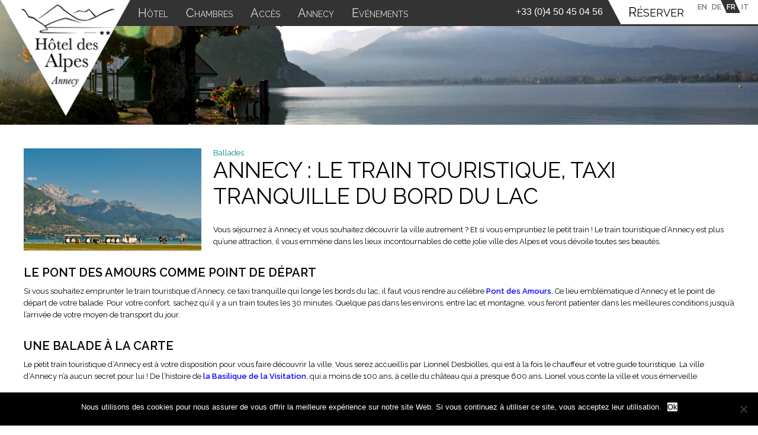

--- FILE ---
content_type: text/html; charset=UTF-8
request_url: https://www.hotelannecy.com/annecy-le-train-touristique-taxi-tranquille-du-bord-du-lac/
body_size: 7740
content:
<!DOCTYPE html>
<!--[if IE 7]>
<html class="ie ie7" lang="fr-FR">
<![endif]-->
<!--[if IE 8]>
<html class="ie ie8" lang="fr-FR">
<![endif]-->
<!--[if !(IE 7) | !(IE 8) ]><!-->
<html lang="fr-FR">
<!--<![endif]-->
<head>
	<title>Annecy : le train touristique, taxi tranquille du bord du lac - Hôtel des Alpes</title>
    <meta charset="utf-8">
	<meta name="viewport" content="width=device-width">
	<meta name="p:domain_verify" content="1beb38e7a519a2d634bacc976e994df6"/>
    <link href='https://fonts.googleapis.com/css?family=Raleway:400,500,600' rel='stylesheet'>
	
	<!--[if lt IE 9]>
	<script src="https://www.hotelannecy.com/wp-content/themes/hoteldesalpes/js/html5.js"></script>
	<![endif]-->
	<meta name='robots' content='index, follow, max-image-preview:large, max-snippet:-1, max-video-preview:-1' />
	<style>img:is([sizes="auto" i], [sizes^="auto," i]) { contain-intrinsic-size: 3000px 1500px }</style>
	
	<!-- This site is optimized with the Yoast SEO plugin v26.2 - https://yoast.com/wordpress/plugins/seo/ -->
	<meta name="description" content="L&#039;Hôtel des Alpes est un hôtel de charme situé en plein cœur de la ville d&#039;Annecy, à proximité de la Gare et à 5 min à pied du Lac d&#039;Annecy." />
	<link rel="canonical" href="https://www.hotelannecy.com/annecy-le-train-touristique-taxi-tranquille-du-bord-du-lac/" />
	<meta property="og:locale" content="fr_FR" />
	<meta property="og:type" content="article" />
	<meta property="og:title" content="Annecy : le train touristique, taxi tranquille du bord du lac - Hôtel des Alpes" />
	<meta property="og:description" content="L&#039;Hôtel des Alpes est un hôtel de charme situé en plein cœur de la ville d&#039;Annecy, à proximité de la Gare et à 5 min à pied du Lac d&#039;Annecy." />
	<meta property="og:url" content="https://www.hotelannecy.com/annecy-le-train-touristique-taxi-tranquille-du-bord-du-lac/" />
	<meta property="og:site_name" content="Hôtel des Alpes" />
	<meta property="article:publisher" content="https://www.facebook.com/hotelannecy74" />
	<meta property="article:published_time" content="2019-09-05T10:20:00+00:00" />
	<meta property="article:modified_time" content="2019-09-11T13:09:26+00:00" />
	<meta property="og:image" content="https://www.hotelannecy.com/wp-content/uploads/2019/09/shutterstock_131386886-1.jpg" />
	<meta property="og:image:width" content="1000" />
	<meta property="og:image:height" content="669" />
	<meta property="og:image:type" content="image/jpeg" />
	<meta name="author" content="odw" />
	<meta name="twitter:label1" content="Écrit par" />
	<meta name="twitter:data1" content="odw" />
	<meta name="twitter:label2" content="Durée de lecture estimée" />
	<meta name="twitter:data2" content="2 minutes" />
	<script type="application/ld+json" class="yoast-schema-graph">{"@context":"https://schema.org","@graph":[{"@type":"WebPage","@id":"https://www.hotelannecy.com/annecy-le-train-touristique-taxi-tranquille-du-bord-du-lac/","url":"https://www.hotelannecy.com/annecy-le-train-touristique-taxi-tranquille-du-bord-du-lac/","name":"Annecy : le train touristique, taxi tranquille du bord du lac - Hôtel des Alpes","isPartOf":{"@id":"https://www.hotelannecy.com/#website"},"primaryImageOfPage":{"@id":"https://www.hotelannecy.com/annecy-le-train-touristique-taxi-tranquille-du-bord-du-lac/#primaryimage"},"image":{"@id":"https://www.hotelannecy.com/annecy-le-train-touristique-taxi-tranquille-du-bord-du-lac/#primaryimage"},"thumbnailUrl":"https://www.hotelannecy.com/wp-content/uploads/2019/09/shutterstock_131386886-1.jpg","datePublished":"2019-09-05T10:20:00+00:00","dateModified":"2019-09-11T13:09:26+00:00","author":{"@id":"https://www.hotelannecy.com/#/schema/person/ae099a7d731f7262bfa725a8cc93a1b3"},"description":"L'Hôtel des Alpes est un hôtel de charme situé en plein cœur de la ville d'Annecy, à proximité de la Gare et à 5 min à pied du Lac d'Annecy.","breadcrumb":{"@id":"https://www.hotelannecy.com/annecy-le-train-touristique-taxi-tranquille-du-bord-du-lac/#breadcrumb"},"inLanguage":"fr-FR","potentialAction":[{"@type":"ReadAction","target":["https://www.hotelannecy.com/annecy-le-train-touristique-taxi-tranquille-du-bord-du-lac/"]}]},{"@type":"ImageObject","inLanguage":"fr-FR","@id":"https://www.hotelannecy.com/annecy-le-train-touristique-taxi-tranquille-du-bord-du-lac/#primaryimage","url":"https://www.hotelannecy.com/wp-content/uploads/2019/09/shutterstock_131386886-1.jpg","contentUrl":"https://www.hotelannecy.com/wp-content/uploads/2019/09/shutterstock_131386886-1.jpg","width":1000,"height":669,"caption":"annecy train touristique"},{"@type":"BreadcrumbList","@id":"https://www.hotelannecy.com/annecy-le-train-touristique-taxi-tranquille-du-bord-du-lac/#breadcrumb","itemListElement":[{"@type":"ListItem","position":1,"name":"Home","item":"https://www.hotelannecy.com/"},{"@type":"ListItem","position":2,"name":"Annecy : le train touristique, taxi tranquille du bord du lac"}]},{"@type":"WebSite","@id":"https://www.hotelannecy.com/#website","url":"https://www.hotelannecy.com/","name":"Hôtel des Alpes","description":"Hôtel à Annecy","potentialAction":[{"@type":"SearchAction","target":{"@type":"EntryPoint","urlTemplate":"https://www.hotelannecy.com/?s={search_term_string}"},"query-input":{"@type":"PropertyValueSpecification","valueRequired":true,"valueName":"search_term_string"}}],"inLanguage":"fr-FR"},{"@type":"Person","@id":"https://www.hotelannecy.com/#/schema/person/ae099a7d731f7262bfa725a8cc93a1b3","name":"odw","image":{"@type":"ImageObject","inLanguage":"fr-FR","@id":"https://www.hotelannecy.com/#/schema/person/image/","url":"https://secure.gravatar.com/avatar/b3306f09e552c1a17318b851dcae9750c4300cb18cd6e824c17fa4acc58c46f4?s=96&d=mm&r=g","contentUrl":"https://secure.gravatar.com/avatar/b3306f09e552c1a17318b851dcae9750c4300cb18cd6e824c17fa4acc58c46f4?s=96&d=mm&r=g","caption":"odw"}}]}</script>
	<!-- / Yoast SEO plugin. -->


<link rel='dns-prefetch' href='//www.googletagmanager.com' />
<link rel='dns-prefetch' href='//fonts.googleapis.com' />
<link href='https://fonts.gstatic.com' crossorigin rel='preconnect' />
<link rel="alternate" type="application/rss+xml" title="Hôtel des Alpes &raquo; Flux" href="https://www.hotelannecy.com/feed/" />
<link rel="alternate" type="application/rss+xml" title="Hôtel des Alpes &raquo; Flux des commentaires" href="https://www.hotelannecy.com/comments/feed/" />
<link rel="alternate" type="application/rss+xml" title="Hôtel des Alpes &raquo; Annecy : le train touristique, taxi tranquille du bord du lac Flux des commentaires" href="https://www.hotelannecy.com/annecy-le-train-touristique-taxi-tranquille-du-bord-du-lac/feed/" />
<style id='wp-emoji-styles-inline-css' type='text/css'>

	img.wp-smiley, img.emoji {
		display: inline !important;
		border: none !important;
		box-shadow: none !important;
		height: 1em !important;
		width: 1em !important;
		margin: 0 0.07em !important;
		vertical-align: -0.1em !important;
		background: none !important;
		padding: 0 !important;
	}
</style>
<link rel='stylesheet' id='cookie-notice-front-css' href='https://www.hotelannecy.com/wp-content/plugins/cookie-notice/css/front.min.css?ver=2.5.8' type='text/css' media='all' />
<link rel='stylesheet' id='twentyfourteen-lato-css' href='//fonts.googleapis.com/css?family=Lato%3A300%2C400%2C700%2C900%2C300italic%2C400italic%2C700italic' type='text/css' media='all' />
<link rel='stylesheet' id='twentyfourteen-style-css' href='https://www.hotelannecy.com/wp-content/themes/hoteldesalpes/style.css?ver=6.8.3' type='text/css' media='all' />
<script type="text/javascript" id="cookie-notice-front-js-before">
/* <![CDATA[ */
var cnArgs = {"ajaxUrl":"https:\/\/www.hotelannecy.com\/wp-admin\/admin-ajax.php","nonce":"d5d9eaba9a","hideEffect":"fade","position":"bottom","onScroll":false,"onScrollOffset":100,"onClick":false,"cookieName":"cookie_notice_accepted","cookieTime":2592000,"cookieTimeRejected":2592000,"globalCookie":false,"redirection":false,"cache":true,"revokeCookies":false,"revokeCookiesOpt":"automatic"};
/* ]]> */
</script>
<script type="text/javascript" src="https://www.hotelannecy.com/wp-content/plugins/cookie-notice/js/front.min.js?ver=2.5.8" id="cookie-notice-front-js"></script>
<script type="text/javascript" src="https://www.hotelannecy.com/wp-includes/js/jquery/jquery.min.js?ver=3.7.1" id="jquery-core-js"></script>
<script type="text/javascript" src="https://www.hotelannecy.com/wp-includes/js/jquery/jquery-migrate.min.js?ver=3.4.1" id="jquery-migrate-js"></script>

<!-- Extrait de code de la balise Google (gtag.js) ajouté par Site Kit -->
<!-- Extrait Google Analytics ajouté par Site Kit -->
<script type="text/javascript" src="https://www.googletagmanager.com/gtag/js?id=GT-NGJVQVWJ" id="google_gtagjs-js" async></script>
<script type="text/javascript" id="google_gtagjs-js-after">
/* <![CDATA[ */
window.dataLayer = window.dataLayer || [];function gtag(){dataLayer.push(arguments);}
gtag("set","linker",{"domains":["www.hotelannecy.com"]});
gtag("js", new Date());
gtag("set", "developer_id.dZTNiMT", true);
gtag("config", "GT-NGJVQVWJ");
/* ]]> */
</script>
<link rel="https://api.w.org/" href="https://www.hotelannecy.com/wp-json/" /><link rel="alternate" title="JSON" type="application/json" href="https://www.hotelannecy.com/wp-json/wp/v2/posts/1811" /><link rel="alternate" title="oEmbed (JSON)" type="application/json+oembed" href="https://www.hotelannecy.com/wp-json/oembed/1.0/embed?url=https%3A%2F%2Fwww.hotelannecy.com%2Fannecy-le-train-touristique-taxi-tranquille-du-bord-du-lac%2F" />
<link rel="alternate" title="oEmbed (XML)" type="text/xml+oembed" href="https://www.hotelannecy.com/wp-json/oembed/1.0/embed?url=https%3A%2F%2Fwww.hotelannecy.com%2Fannecy-le-train-touristique-taxi-tranquille-du-bord-du-lac%2F&#038;format=xml" />
<meta name="generator" content="Site Kit by Google 1.164.0" /><style type="text/css">.recentcomments a{display:inline !important;padding:0 !important;margin:0 !important;}</style>    <link rel="shortcut icon" type="image/x-icon" href="https://www.hotelannecy.com/wp-content/themes/hoteldesalpes/images/favicon.ico" />
<meta name="google-site-verification" content="ylZwtz3L6ton_sx8cPgmZl48Hjgt-ylvH7V_nFoevKc" />

<!-- Google Tag Manager -->
<script>(function(w,d,s,l,i){w[l]=w[l]||[];w[l].push({'gtm.start':
new Date().getTime(),event:'gtm.js'});var f=d.getElementsByTagName(s)[0],
j=d.createElement(s),dl=l!='dataLayer'?'&l='+l:'';j.async=true;j.src=
'https://www.googletagmanager.com/gtm.js?id='+i+dl;f.parentNode.insertBefore(j,f);
})(window,document,'script','dataLayer','GTM-WSZG69LZ');</script>
<!-- End Google Tag Manager -->

</head>

<body class="wp-singular post-template-default single single-post postid-1811 single-format-standard wp-theme-hoteldesalpes cookies-not-set masthead-fixed full-width singular">

<!-- Google Tag Manager (noscript) -->
<noscript><iframe src="https://www.googletagmanager.com/ns.html?id=GTM-WSZG69LZ"
height="0" width="0" style="display:none;visibility:hidden"></iframe></noscript>
<!-- End Google Tag Manager (noscript) -->

	<header id="masthead" class="site-header row-fluid" role="banner"> 
		<div class="header-main span12">
			<div class="span2">
                <a href="https://www.hotelannecy.com/" rel="home"><img id="logo" src="https://www.hotelannecy.com/wp-content/themes/hoteldesalpes/images/logo-hotelannecy.png" alt="logo hotel Annecy - Hotel des Alpes"></a>
            </div>
            <label class="navbar-toggle" for="menu-toggle"><img src="https://www.hotelannecy.com/wp-content/themes/hoteldesalpes/images/btn-toggle.png" alt="logo Hotel Annecy"> Menu</label>
            <input type="checkbox" id="menu-toggle"/>
			<nav id="primary-navigation" class="site-navigation primary-navigation span6" role="navigation">
				<div class="menu-menuprincipal-fr-container"><ul id="menu-menuprincipal-fr" class="nav-menu"><li id="menu-item-17" class="menu-item menu-item-type-post_type menu-item-object-page menu-item-17"><a href="https://www.hotelannecy.com/hotel-charme-annecy/">Hôtel</a></li>
<li id="menu-item-32" class="menu-item menu-item-type-post_type menu-item-object-page menu-item-has-children menu-item-32"><a href="https://www.hotelannecy.com/chambre-hotel-annecy/" title="has-sub-menu">Chambres</a>
<ul class="sub-menu">
	<li id="menu-item-52" class="menu-item menu-item-type-post_type menu-item-object-page menu-item-52"><a href="https://www.hotelannecy.com/chambre-hotel-economique/">Chambre économique</a></li>
	<li id="menu-item-53" class="menu-item menu-item-type-post_type menu-item-object-page menu-item-53"><a href="https://www.hotelannecy.com/chambres-hotel-charme/">Chambre standard</a></li>
	<li id="menu-item-51" class="menu-item menu-item-type-post_type menu-item-object-page menu-item-51"><a href="https://www.hotelannecy.com/chambre-adultes-enfants/">Chambre triple</a></li>
	<li id="menu-item-50" class="menu-item menu-item-type-post_type menu-item-object-page menu-item-50"><a href="https://www.hotelannecy.com/chambre-familiale-annecy/">Chambre familiale</a></li>
	<li id="menu-item-49" class="menu-item menu-item-type-post_type menu-item-object-page menu-item-49"><a href="https://www.hotelannecy.com/suite-familiale/">Suite familiale</a></li>
</ul>
</li>
<li id="menu-item-16" class="menu-item menu-item-type-post_type menu-item-object-page menu-item-16"><a href="https://www.hotelannecy.com/situation-hotel-annecy/">Accès</a></li>
<li id="menu-item-15" class="menu-item menu-item-type-post_type menu-item-object-page menu-item-15"><a href="https://www.hotelannecy.com/ville-lac-annecy/">Annecy</a></li>
<li id="menu-item-14" class="menu-item menu-item-type-post_type menu-item-object-page menu-item-has-children menu-item-14"><a href="https://www.hotelannecy.com/ski-tourisme-annecy/">Evénements</a>
<ul class="sub-menu">
	<li id="menu-item-84" class="menu-item menu-item-type-post_type menu-item-object-page menu-item-84"><a href="https://www.hotelannecy.com/ski-tourisme-annecy/">Agenda</a></li>
	<li id="menu-item-308" class="menu-item menu-item-type-post_type menu-item-object-page menu-item-308"><a href="https://www.hotelannecy.com/actualites/">Actualités</a></li>
</ul>
</li>
</ul></div>                
			</nav>
            <div id="tel">
                <p>+33 (0)4 50 45 04 56</p>
            </div>

			<div id="btn-resa-header" class="span2">

<div><a href="https://www.secure-direct-hotel-booking.com/module_booking_engine/index.php?id_etab=d855325ae43b7fd0f5e940d676831a66&langue=francais" target="_blank">réserver</a></div> 
              
			</div>  

          		

			<div id="lang">
            <ul>
            <li><a href="https://www.hotelannecy.com/en/">en</a></li><li><a href="https://www.hotelannecy.com/de/">de</a></li><li class="selected"><a href="https://www.hotelannecy.com/annecy-le-train-touristique-taxi-tranquille-du-bord-du-lac/">fr</a></li><li><a href="https://www.hotelannecy.com/it/">it</a></li>			</ul>
            </div>
            

        </div>
	</header><!-- #masthead -->

	<div class="wait-div"></div>
<div id="my-diapo" style="position:relative">
    <img class="fond-page" src="https://www.hotelannecy.com/wp-content/themes/hoteldesalpes/images/sejour-lac-annecy.jpg"/>
</div>
	
	<div id="primary" class="conteneur">
		<div id="content" class="site-content" role="main">
			
<article id="post-1811" class="post-1811 post type-post status-publish format-standard has-post-thumbnail hentry category-ballades">
	
	<div class="post-thumbnail">
	<img width="1000" height="576" src="https://www.hotelannecy.com/wp-content/uploads/2019/09/shutterstock_131386886-1-1000x576.jpg" class="attachment-twentyfourteen-full-width size-twentyfourteen-full-width wp-post-image" alt="annecy train touristique" decoding="async" fetchpriority="high" />	</div>

	
	<header class="entry-header">
				<div class="entry-meta">
			<span class="cat-links"><a href="https://www.hotelannecy.com/category/ballades/" rel="category tag">Ballades</a></span>
		</div>
		<h1 class="entry-title">Annecy : le train touristique, taxi tranquille du bord du lac</h1>
		<!-- .entry-meta -->
	</header><!-- .entry-header -->

		<div class="entry-content">
		
<p>Vous séjournez à Annecy et vous souhaitez découvrir la ville autrement ? Et si vous empruntiez le petit train ! Le train touristique d&rsquo;Annecy est plus qu&rsquo;une attraction, il vous emmène dans les lieux incontournables de cette jolie ville des Alpes et vous dévoile toutes ses beautés.<span id="more-1811"></span></p>
<h2><b>Le Pont des Amours comme point de départ</b></h2>
<p><span style="font-weight: 400;">Si vous souhaitez emprunter le train touristique d&rsquo;Annecy, ce taxi tranquille qui longe les bords du lac, il faut vous rendre au célèbre <strong><span style="color: #0000ff;"><a style="color: #0000ff;" href="https://www.hotelannecy.com/pont-amours-annecy/" target="_blank" rel="noopener noreferrer">Pont des Amours</a></span></strong>. Ce lieu emblématique d’Annecy et le point de départ de votre balade. Pour votre confort, sachez qu&rsquo;il y a un train toutes les 30 minutes. Quelque pas dans les environs, entre lac et montagne, vous feront patienter dans les meilleures conditions jusqu’à l&rsquo;arrivée de votre moyen de transport du jour. </span></p>
<h2><b>Une balade à la carte</b></h2>
<p><span style="font-weight: 400;">Le petit train touristique d&rsquo;Annecy est à votre disposition pour vous faire découvrir la ville. Vous serez accueillis par Lionnel Desbiolles, qui est à la fois le chauffeur et votre guide touristique. La ville d&rsquo;Annecy n&rsquo;a aucun secret pour lui ! De l&rsquo;histoire de <strong><span style="color: #0000ff;"><a style="color: #0000ff;" href="https://www.hotelannecy.com/la-basilique-de-la-visitation/" target="_blank" rel="noopener noreferrer">la Basilique de la Visitation</a></span></strong>, qui a moins de 100 ans, à celle du château qui a presque 600 ans, Lionel vous conte la ville et vous émerveille.</span></p>
<p><span style="font-weight: 400;">À vous de choisir si vous vous arrêtez à la plage de l&rsquo;Impérial afin de profiter de la fameuse Promenade Jacquet, du magnifique parc et de sa volière, ou si vous faites le retour avec le petit train dans la foulée.</span></p>
<h2><b>Un monument de la ville</b></h2>
<p><span style="font-weight: 400;">Bien qu&rsquo;il soit moins vieux que le château d&rsquo;Annecy, le petit train touristique est devenu au fil des années un monument incontournable de la ville. Les habitants l&rsquo;apprécient et remarquent immédiatement son absence les jours où le train ne circule pas. Les touristes venus du monde entier le photographient et l&#8217;empruntent pour se divertir. </span></p>
<p><span style="font-weight: 400;">Avec c&rsquo;est grincement, il rythme le quotidien de la Venise des Alpes que vous pourrez également découvrir en flânant le long des canaux ou grâce aux authentiques vedettes savoyardes. </span></p>
	</div><!-- .entry-content -->
	</article><!-- #post-## -->
	<nav class="navigation post-navigation" role="navigation">
		<h2 class="screen-reader-text">Navigation des articles</h2>
		<div class="nav-links">
			<a href="https://www.hotelannecy.com/des-bateaux-touristiques-plus-propres-au-lac-dannecy/" rel="prev"><span class="meta-nav">Article précédent :</span> Des bateaux touristiques plus propres au lac d&rsquo;Annecy</a><a href="https://www.hotelannecy.com/quels-animaux-sauvages-peut-on-apercevoir-en-vacances-a-annecy/" rel="next"><span class="meta-nav">Article suivant :</span> Quels animaux sauvages peut-on apercevoir en vacances à Annecy ?</a>		</div><!-- .nav-links -->
	</nav><!-- .navigation -->
	
<div id="comments" class="comments-area">

	
		<div id="respond" class="comment-respond">
		<h3 id="reply-title" class="comment-reply-title">Laisser un commentaire <small><a rel="nofollow" id="cancel-comment-reply-link" href="/annecy-le-train-touristique-taxi-tranquille-du-bord-du-lac/#respond" style="display:none;">Annuler la réponse</a></small></h3><form action="https://www.hotelannecy.com/wp-comments-post.php" method="post" id="commentform" class="comment-form"><p class="comment-notes"><span id="email-notes">Votre adresse e-mail ne sera pas publiée.</span> <span class="required-field-message">Les champs obligatoires sont indiqués avec <span class="required">*</span></span></p><p class="comment-form-comment"><label for="comment">Commentaire <span class="required">*</span></label> <textarea autocomplete="new-password"  id="eb36b15c6b"  name="eb36b15c6b"   cols="45" rows="8" maxlength="65525" required></textarea><textarea id="comment" aria-label="hp-comment" aria-hidden="true" name="comment" autocomplete="new-password" style="padding:0 !important;clip:rect(1px, 1px, 1px, 1px) !important;position:absolute !important;white-space:nowrap !important;height:1px !important;width:1px !important;overflow:hidden !important;" tabindex="-1"></textarea><script data-noptimize>document.getElementById("comment").setAttribute( "id", "a3c75f09cd4520c4022f711247a9a41a" );document.getElementById("eb36b15c6b").setAttribute( "id", "comment" );</script></p><p class="comment-form-author"><label for="author">Nom <span class="required">*</span></label> <input id="author" name="author" type="text" value="" size="30" maxlength="245" autocomplete="name" required /></p>
<p class="comment-form-email"><label for="email">E-mail <span class="required">*</span></label> <input id="email" name="email" type="email" value="" size="30" maxlength="100" aria-describedby="email-notes" autocomplete="email" required /></p>
<p class="comment-form-url"><label for="url">Site web</label> <input id="url" name="url" type="url" value="" size="30" maxlength="200" autocomplete="url" /></p>
<p class="form-submit"><input name="submit" type="submit" id="submit" class="submit" value="Laisser un commentaire" /> <input type='hidden' name='comment_post_ID' value='1811' id='comment_post_ID' />
<input type='hidden' name='comment_parent' id='comment_parent' value='0' />
</p></form>	</div><!-- #respond -->
	
</div><!-- #comments -->
		</div><!-- #content -->
	</div><!-- #primary -->



		<footer id="colophon" class="site-footer">

			
			<div class="site-info row-fluid">
				<div class="span10 offset1 row-fluid">
                    <div class="span3"><p class="first">
					<a href="https://www.hotelannecy.com/fr/situation-hotel-annecy/">Voir la carte d'accès</a>              
                    </p></div>
                    <div class="span6"><p>Hôtel des Alpes<br/> 
						Annecy Centre Ville                     
                     - 12 rue de la Poste - 74000 Annecy</p></div>
                    <div class="span3"><p><span class="tel">+33 (0)4 50 45 04 56</span><br/>E-mail : <a href="mailto:info@hotelannecy.com" class="email-footer">info@hotelannecy.com</a>
                    <br /><a href="https://www.hotelannecy.com/fr/mentions-legales/" style="font-size:11px;text-transform:none;">
						mentions légales                    
                    </a>   |   <a href="https://www.hotelannecy.com/fr/conditions-generales-de-vente/" style="font-size:11px;text-transform:none;">
						CGV                    
                    </a>
						</p></div>
             	</div>
			</div><!-- .site-info -->
		</footer><!-- #colophon -->

	<script type="speculationrules">
{"prefetch":[{"source":"document","where":{"and":[{"href_matches":"\/*"},{"not":{"href_matches":["\/wp-*.php","\/wp-admin\/*","\/wp-content\/uploads\/*","\/wp-content\/*","\/wp-content\/plugins\/*","\/wp-content\/themes\/hoteldesalpes\/*","\/*\\?(.+)"]}},{"not":{"selector_matches":"a[rel~=\"nofollow\"]"}},{"not":{"selector_matches":".no-prefetch, .no-prefetch a"}}]},"eagerness":"conservative"}]}
</script>
<script type="text/javascript" id="pll_cookie_script-js-after">
/* <![CDATA[ */
(function() {
				var expirationDate = new Date();
				expirationDate.setTime( expirationDate.getTime() + 31536000 * 1000 );
				document.cookie = "pll_language=fr; expires=" + expirationDate.toUTCString() + "; path=/; secure; SameSite=Lax";
			}());
/* ]]> */
</script>
<script type="text/javascript" src="https://www.hotelannecy.com/wp-includes/js/comment-reply.min.js?ver=6.8.3" id="comment-reply-js" async="async" data-wp-strategy="async"></script>
<script type="text/javascript" src="https://www.hotelannecy.com/wp-content/themes/hoteldesalpes/js/functions.js?ver=20140319" id="twentyfourteen-script-js"></script>

		<!-- Cookie Notice plugin v2.5.8 by Hu-manity.co https://hu-manity.co/ -->
		<div id="cookie-notice" role="dialog" class="cookie-notice-hidden cookie-revoke-hidden cn-position-bottom" aria-label="Cookie Notice" style="background-color: rgba(0,0,0,1);"><div class="cookie-notice-container" style="color: #fff"><span id="cn-notice-text" class="cn-text-container">Nous utilisons des cookies pour nous assurer de vous offrir la meilleure expérience sur notre site Web. Si vous continuez à utiliser ce site, vous acceptez leur utilisation.</span><span id="cn-notice-buttons" class="cn-buttons-container"><button id="cn-accept-cookie" data-cookie-set="accept" class="cn-set-cookie cn-button cn-button-custom button" aria-label="Ok">Ok</button></span><button id="cn-close-notice" data-cookie-set="accept" class="cn-close-icon" aria-label="No"></button></div>
			
		</div>
		<!-- / Cookie Notice plugin -->

<script src="https://www.google-analytics.com/urchin.js">
</script>
<script>
_uacct = "UA-1323246-1";
urchinTracker();
</script>


</body>
</html>

--- FILE ---
content_type: text/css; charset=utf-8
request_url: https://www.hotelannecy.com/wp-content/themes/hoteldesalpes/style.css?ver=6.8.3
body_size: 9636
content:
* {border: 0;font-family: inherit;font-size: 100%;font-style: inherit;font-weight: inherit;margin: 0;padding: 0;vertical-align: baseline;}
body {font-family: 'Raleway', sans-serif;font-size:13px;color:#000;margin:0;text-align:center;}
em {font-style:italic;}
strong {font-weight:bold;}
a {color:#fff;text-decoration:none}
a:hover,.sub-menu li:hover a {color:#999;}
img {width: auto;height: auto;max-width: 100%;vertical-align: middle;border: 0;-ms-interpolation-mode: bicubic;}
h1, h2, h3, h4 {margin:0;color:#000}
h1 {text-transform:uppercase;font-size:37px;}
h2 {text-transform:uppercase;font-size:20px;font-weight: 600;}
h3 {color:#fff;text-transform:uppercase;font-size:14px;}
p {line-height:20px;}
hr {margin: 10px 0;border: 0;border-top: 1px solid #ddd;border-bottom: 1px solid #fff;}
.conteneur {width:100%;margin:0 auto;}
/* The grid system */
.row-fluid {width: 100%;*zoom: 1;}
.row-fluid:before, .row-fluid:after {display: table;line-height: 0;content: "";}
.row-fluid:after {clear: both;}
.row-fluid [class*="span"] {display: block;float: left;width: 100%;min-height: 41px;margin-left: 2.127659574468085%;*margin-left: 2.074468085106383%;-webkit-box-sizing: border-box;-moz-box-sizing: border-box;box-sizing: border-box;}
.row-fluid [class*="span"]:first-child {margin-left: 0;}
.row-fluid .controls-row [class*="span"] + [class*="span"] {margin-left: 2.127659574468085%;}

.row-fluid .span12 {width: 100%;*width: 99.94680851063829%;}
.row-fluid .span11 {width: 91.48936170212765%;*width: 91.43617021276594%;}
.row-fluid .span10 {width: 82.97872340425532%;*width: 82.92553191489361%;}
.row-fluid .span9 {width: 74.46808510638297%;*width: 74.41489361702126%;}
.row-fluid .span8 {width: 65.95744680851064%;*width: 65.90425531914893%;}
.row-fluid .span7 {width: 57.44680851063829%;*width: 57.39361702127659%;}
.row-fluid .span6 {width: 48.93617021276595%;*width: 48.88297872340425%;}
.row-fluid .span5 {width: 40.42553191489362%;*width: 40.37234042553192%;}
.row-fluid .span4 {width: 31.914893617021278%;*width: 31.861702127659576%;}
.row-fluid .span3 {width: 23.404255319148934%;*width: 23.351063829787233%;}
.row-fluid .span2 {width: 14.893617021276595%;*width: 14.840425531914894%;}
.row-fluid .span1 {width: 6.382978723404255%;*width: 6.329787234042553%;}

.row-fluid .offset12 {margin-left: 104.25531914893617%;*margin-left: 104.14893617021275%;}
.row-fluid .offset12:first-child {margin-left: 102.12765957446808%;*margin-left: 102.02127659574467%;}
.row-fluid .offset11 {margin-left: 95.74468085106382%;*margin-left: 95.6382978723404%;}
.row-fluid .offset11:first-child {margin-left: 93.61702127659574%;*margin-left: 93.51063829787232%;}
.row-fluid .offset10 {margin-left: 87.23404255319149%;*margin-left: 87.12765957446807%;}
.row-fluid .offset10:first-child {margin-left: 85.1063829787234%;*margin-left: 84.99999999999999%;}
.row-fluid .offset9 {margin-left: 78.72340425531914%;*margin-left: 78.61702127659572%;}
.row-fluid .offset9:first-child {margin-left: 76.59574468085106%;*margin-left: 76.48936170212764%;}
.row-fluid .offset8 {margin-left: 70.2127659574468%;*margin-left: 70.10638297872339%;}
.row-fluid .offset8:first-child {margin-left: 68.08510638297872%;*margin-left: 67.9787234042553%;}
.row-fluid .offset7 {margin-left: 61.70212765957446%;*margin-left: 61.59574468085106%;}
.row-fluid .offset7:first-child {margin-left: 59.574468085106375%;*margin-left: 59.46808510638297%;}
.row-fluid .offset6 {margin-left: 53.191489361702125%;*margin-left: 53.085106382978715%;}
.row-fluid .offset6:first-child {margin-left: 51.063829787234035%;*margin-left: 50.95744680851063%;}
.row-fluid .offset5 {margin-left: 44.68085106382979%;*margin-left: 44.57446808510638%;}
.row-fluid .offset5:first-child {margin-left: 42.5531914893617%;*margin-left: 42.4468085106383%;}
.row-fluid .offset4 {margin-left: 36.170212765957444%;*margin-left: 36.06382978723405%;}
.row-fluid .offset4:first-child {margin-left: 34.04255319148936%;*margin-left: 33.93617021276596%;}
.row-fluid .offset3 {margin-left: 27.659574468085104%;*margin-left: 27.5531914893617%;}
.row-fluid .offset3:first-child {margin-left: 25.53191489361702%;*margin-left: 25.425531914893618%;}
.row-fluid .offset2 {margin-left: 19.148936170212764%;*margin-left: 19.04255319148936%;}
.row-fluid .offset2:first-child {margin-left: 17.02127659574468%;*margin-left: 16.914893617021278%;}
.row-fluid .offset1 {margin-left: 10.638297872340425%;*margin-left: 10.53191489361702%;}
.row-fluid .offset1:first-child {margin-left: 8.51063829787234%;*margin-left: 8.404255319148938%;}


/*HEADER*/
header {text-align:center;margin:0 auto 0 auto;padding:0px 0;position: absolute;z-index: 3;}
header>div>.span2:first-of-type {min-width:190px;}
#logo {position:absolute;width:220px;top:0;left:0;z-index:3}
.navbar-toggle{display:none;}
#masthead{background:url(images/menu-header.png) repeat-y 30px top;}
#primary-navigation ul {margin:0;}
.menu-item {display:block;float:left;padding:10px 15px;min-width:auto;margin:0;text-align:center;}
.menu-item:first-letter {font-size:20px;}
.menu-item a {color:#dedede;text-transform:uppercase;}
.menu-item a:first-letter {font-size:18px;}
.menu-item a:hover {color:#fff;}
.current-menu-item a, .current-menu-ancestor a {color:#fff}
.current-menu-item, .current-menu-ancestor {background:url(images/triangle-menu.png) no-repeat center top;}
.sub-menu .current-menu-item {background:rgba(68, 66, 64, 1);}
.sub-menu .current-menu-item:before {
	content: "";
	display: block;
	width: 0;
	height: 0;
	border-top: 0px solid transparent;
	border-bottom: 42px solid transparent;
	border-right: 25px solid rgba(68, 66, 64, 1);
	position: absolute;
	top: 0px;
	left: -25px;
	}

input#menu-toggle {display: none; /* hide the checkbox */}
.sub-menu li {position:relative;line-height:20px;}	
.sub-menu .current-menu-item:after {
	content: "";
	display: block;
	width: 0;
	height: 0;
	border-top: 43px solid transparent;
	border-bottom: 0px solid transparent;
	border-left: 25px solid rgba(68, 66, 64, 1);
	position: absolute;
	top: 0px;
	left:auto;
	right:-25px;
}
.sub-menu .current-menu-item a {color:#fff;}

.sub-menu {display:none;} /*hide the sub menu on all pages excepted the one using template chambre*/
.page-template-page-templatesevenements-php #menu-item-14 .sub-menu, .page-id-82  #menu-item-14 .sub-menu, .page-template-page-templateschambre-php #menu-item-32 .sub-menu, .page-template-page-templatesevenements-php #menu-item-258 .sub-menu, .page-id-202  #menu-item-258 .sub-menu, .page-template-page-templateschambre-php #menu-item-230 .sub-menu, .page-template-page-templatesevenements-php #menu-item-256 .sub-menu, .page-id-201  #menu-item-256 .sub-menu, .page-template-page-templateschambre-php #menu-item-231 .sub-menu, .page-template-page-templatesevenements-php #menu-item-257 .sub-menu, .page-id-200  #menu-item-257 .sub-menu, .page-template-page-templateschambre-php #menu-item-229 .sub-menu {display:block;position:absolute;top:41px;background:rgba(255,255,255,0.8);width:95%;left:5%;text-align:left;}
.sub-menu li:first-of-type {margin-left:158px;}
.sub-menu li {margin-left:5px;margin-right:5px;height:23px;}
.sub-menu a {color:#000;font-weight:500;}
.sub-menu li:hover a {color:#666;}
.navbar-toggle:active{top:1px;}


#tel {color: white;padding-top:10px;padding-bottom: 11px;padding-left:10px;padding-right:30px;position:absolute;top:0;right:232px;font-family:Arial, Helvetica, sans-serif;font-size:16px;}
#btn-resa-header{width:232px;position:absolute;right:0;top:0;font-size:18px;text-transform:uppercase;text-align:left;padding:7px 20px 8px 13px; background:#fff;}
#btn-resa-header a,#btn-infos-accueil a {color:#000;}
#btn-resa-header a:hover,#btn-infos-accueil a:hover {color:#999;}
#btn-resa-header:first-letter {font-size:22px;}
#btn-resa-header:before{
	content: "";
	display: block;
	width: 0;
	height: 0;
	border-top: 0px solid transparent;
	border-bottom: 42px solid transparent;
	border-right: 22px solid white;
	position: absolute;
	top: 0px;
	right: 231px;
}
	
#lang {position:absolute;right:10px;top:0px;z-index:1;}
#lang ul {list-style:none;}
#lang ul li {display:inline-block; padding:4px 4px;width:16px; height:10px;}
#lang ul li.selected:after {
	content: "";
	z-index:-1;
	display: block;
	width: 0;
	height: 0;
	border-style: solid;
	border-width: 0 10px 22px 14px;
	border-color: transparent transparent #333 transparent;
	position: absolute;
	top:0px;
	margin-left:0px;
}
#lang ul li.selected:before{
	content: "";
	z-index:0;
	display: block;
	width: 0;
	height: 0;
	border-style: solid;
	border-width: 22px 14px 0 10px;
	border-color: #333 transparent transparent transparent;
	position: absolute;
	top:0px;
	margin-left:-9px;
}
#lang ul .selected a{color:#fff;position:relative;}
#lang ul li a{color:#777; font-weight:600; text-transform:uppercase;}



/*FOOTER*/
footer {background:#333;color:#fff;text-align:left;}
footer p {margin-top:20px;margin-bottom:20px;position:relative;text-transform:uppercase;}
footer p:first-letter{font-size:12px;}
footer p.first:before {content:'';display:block;height:10px;width:10px;background:white;position:absolute; top:4px; left:-17px;}
footer a,footer a:visited{color:#fff}
footer a:hover{color:#999}
footer .email-footer {text-transform:none;}
span.tel {font-family:Arial, Helvetica, sans-serif}
/* RESERVATION */
header form#reservation {position:absolute;right:0;top:41px;padding:0px 0px;text-align:right;
	z-index:1;width: 0px;height: 0px;border-style: inset;border-width: 0 232px 435px 0px ;
	border-color: transparent rgba(255,255,255,0.5) transparent transparent;display:none;
}
header form#reservation div.span12 {float:none;display:block;width:230px;text-align:right;}
header form#reservation label {text-transform:uppercase;font-weight:bold;padding:3px 0;}
header form#reservation div {padding:3px 0;}
header form#reservation input {margin:3px 0;}
header form#reservation input.input-date {background:url();width:110px;font-size:11px;height:20px;padding:3px;}
header form#reservation button {background:#333131;border-radius:100px;margin:20px 0 0 0;padding:15px;color:#fff;font-size:20px;text-transform:uppercase;cursor:pointer;}



/*CONTENT*/

/* +/+/+/+/+/+/+/+/+/+/+/+/+/+/+/+/+/+/+/+/+/+/+/+/+/+/+/+/+/+/+/+/+/+/+/+/+/+/+/+/+/+/+/+/+/+/+/+/+/+/+/+/+/+/ PAGE D'ACCUEIL */
#triangle-accueil {
	position:absolute;
	z-index:-1;
	width: 0;
	height: 0px;
	border-style: solid;
	border-width: 0 397px 706px 0px;
	border-color: transparent transparent rgba(255,255,255,0.5) transparent ;
}

#accroche-accueil, .accroche-accueil, #accroche-les-chambres {
	text-align: left;
    bottom: 10%;
    left: 20px;
    position: absolute;
    width: 200px;
    height: auto;
    margin: 0px;
	font-size: 29px;
	line-height:40px;
	letter-spacing:1px;
	text-transform: uppercase;
	font-weight:600;
	color:#fff;
}

/*Formulaire réservation accueil*/
#formulaire-reservation-accueil {
    position: absolute;
    top: 25%;
	right:15%;
    margin-left: 15%;
    background: rgba(255,255,255,0.75);
    padding: 20px;}
p#tarif-accueil {font-weight:bold; text-align:center; font-size: 16px; margin-bottom: 20px; text-transform: uppercase;padding:20px;color:#ffffff;background:#333;}
#formulaire-reservation-accueil button {font-weight: bold; margin-top: 15px; padding: 10px 20px; color: #ffffff;
background: #333;}
#formulaire-reservation-accueil button:hover {cursor: pointer;}
#formulaire-reservation-accueil .span12.depart {margin-left: 0px;}
#formulaire-reservation-accueil .row-fluid [class*="span"] {min-height: 35px;}
#formulaire-reservation-accueil label.control-label {font-weight: bold;}
#formulaire-reservation-accueil select {padding:5px;margin:3px;}
#formulaire-reservation-accueil .span12.depart {margin-bottom: 10px;}

@media screen and (max-width:660px) {
	#formulaire-reservation-accueil {display:none; right:5%; margin-left: 5%;}
}

#accroche-les-chambres {font-size:26px;line-height:35px;bottom:20%;}

.texte_referencement {background:#555;text-align:left;color:#fff;border-top:1px solid #777;padding:40px 0 40px 0;}
.texte_referencement .span8 {text-align:left;font-size:11px;color:#ddd;}
.texte_referencement .span8 p {line-height:17px;}
.texte_referencement .span8 h2 {color:#ddd;font-size:14px;padding:5px 0;border-bottom:1px solid #666;margin-bottom:5px;}
.texte_referencement a:hover {color:#fff;text-decoration:underline;}
#accroche-accueil::first-letter, .accroche-accueil::first-letter{font-size:35px;}
html, body {height:100%;}
#slider-accueil {position:relative;z-index:-2;height:100%;list-style:none;margin:0;padding:0;overflow:hidden;}
.wait-div, .diaporama-home {height:100%;width:100%;overflow:hidden;position:relative;}
div#wait {height:100%;width:100%;overflow:hidden;position:relative;background:#333;}
div#wait img {display:block;margin-top:-50px;margin-left:-50px;top:50%;left:50%;position:absolute;}
#slider-accueil .slide {height:100%;width:0%;float:left;display: block;-webkit-box-sizing: border-box;-moz-box-sizing: border-box;box-sizing: border-box;}
#slider-accueil .slide img {height:100%;max-width:none;width:auto;}
#btn-infos-accueil {width:auto;height:35px;position: absolute;right: 2%;top: 92%;background:#fff;text-align:left;text-transform:uppercase;font-size:17px;z-index:2;font-weight:600;letter-spacing:0px;padding:4px 8px 0 32px;}
#btn-infos-accueil:before{
	content: "";
	display: block;
	width: 0;
	height: 0;
	border-top: 0px solid transparent;
	border-bottom: 39px solid transparent;
	border-right: 19px solid white;
	position: absolute;
	top: 0px;
	left: -19px;
}
#btn-infos-accueil:after{
	content: "";
	display: block;
	width: 0;
	height: 0;
	border-top: 39px solid transparent;
	border-bottom: 0px solid transparent;
	border-left: 19px solid white;
	position: absolute;
	top: 0px;
	right: -19px;
	}
#btn-infos-accueil a {line-height: 30px;}	
#btn-infos-accueil a:before {
	content: url('images/fleche.png');
	display: block;
	position:absolute;
	width: 14px;
	height: 8px;
	top: 7px;
	left: 5px;
	text-align:left;
	}
	
#infos-accueil {text-transform:uppercase;color:#333;font-weight:500;position:relative;height:416px;}
#infos-accueil > img {z-index:-1;width:auto;max-width:inherit;}
#infos-accueil > div img {height:65px;margin-bottom:10px;}
#infos-accueil > div.span5 img {width:634px;height:416px;}
#infos-accueil > div.span5  {width:634px;}
#infos-accueil > div.span7  {margin-left:0;}

#infos-accueil .row-fluid {position:static;}
#infos-accueil .row-fluid .span2 {width:33%;padding:0;margin-top:0px;margin-bottom:0px;text-align:center;border-left: solid #333 1px;min-height:242px;}
#infos-accueil > div .span2:first-of-type {border:inherit;}
#infos-accueil .span2 p:first-of-type {margin-top:0px;}
#infos-accueil .span2 p {padding:3px 10px;letter-spacing:0.1px;text-transform:none;}
#infos-accueil #emplacement p {padding:3px 0px}
#infos-accueil .span2 a {padding:8px 0 4px 0;display:block;color:#000;font-weight:600;font-size:15px;text-decoration:underline;}
#infos-accueil #recommandations {margin-left:42%;}
#infos-accueil #recommandations img {width:70px;padding:0 5px;height:auto;}
#infos-accueil #recommandations img.social {width:35px;height:auto;}

#clientele hr {margin-left:20px;margin-right:20px;}

#infos-accueil h2 {font-size:17px;}


/* FICHE PRATIQUE */ 

#fiche-pratique .span8 {text-align:left;margin-bottom:40px;}
#fiche-pratique h2 {padding:4px 0;border-bottom:1px solid #333;margin:15px 0 5px 0;}
#fiche-pratique ul.standard {padding:0 30px;list-style:square;margin:10px 20px;}
/* -.-.-.-.-.-.-.-.-.-.-.-.-.-.-.-.-.-.-.-.-.-.-.-.-.-.-.-.-.-.-.-.-.-.-.-.-.-.-.-.-.-.-.-.-.-.-.-.-.-.-.-.-.-.-.-.-.-.-.-.-.-.-.-.-.-.-.-.-.-.-.-.-.-.-.-.-. Page CHOIX CHAMBRES *//* -.-.-.-.-.-.-.-.-.-.-.-.-.-.-.-.-.-.-.-.-.-.-.-.-.-.-.-.-.-.-.-.-.-.-.-.-.-.-.-.-.-.-.-.-.-.-.-.-.-.-.-.-.-.-.-.-.-.-.-.-.-.-.-.-.-.-.-.-.-.-.-.-.-.-.-.-. Page CHOIX CHAMBRES */
/* -.-.-.-.-.-.-.-.-.-.-.-.-.-.-.-.-.-.-.-.-.-.-.-.-.-.-.-.-.-.-.-.-.-.-.-.-.-.-.-.-.-.-.-.-.-.-.-.-.-.-.-.-.-.-.-.-.-.-.-.-.-.-.-.-.-.-.-.-.-.-.-.-.-.-.-.-. Page CHOIX CHAMBRES */

#triangle-chambres {
	position:absolute;
	top:0px;
	z-index:-1;
	width: 0px;
	height: 0px;
	border-style: inset;
	border-width: 0 396px 706px 0px ;
	border-color: transparent transparent rgba(255,255,255,0.5) transparent ;
	transform:rotate(360deg);
    -ms-transform:rotate(360deg);
    -moz-transform:rotate(360deg);
    -webkit-transform:rotate(360deg);
    -o-transform:rotate(360deg);
}
#triangle-chambres-droite {
	position:absolute;
	top:-30px;
	right:0;
	z-index:-1;
	width: 0px;
	height: 0px;
	border-style: inset;
	border-width: 0 271px 503px 0px ;
	border-color: transparent  rgba(255,255,255,0.5) transparent transparent ;
	transform:rotate(360deg);
    -ms-transform:rotate(360deg);
    -moz-transform:rotate(360deg);
    -webkit-transform:rotate(360deg);
    -o-transform:rotate(360deg);
	}

#accroche-les-chambres::first-letter{font-size:28px;}


.vignette h3 {color:#999;}
.vignette p {color:#999;}
.vignette .bas-vignette div:hover h3 {color:#fff;}
.vignette .bas-vignette div:hover p {color:#fff;}


.les-vignettes {position:absolute;padding:0;top:89px;left:140px;}
.vignette {background-size:100% auto;position: absolute;display:block;height: 286px;width: 332px;}
.vignette:nth-of-type(1) {background:url(images/chambre-eco.png) no-repeat top left;z-index:110}
.vignette:nth-of-type(2) {background:url(images/chambre-standard.png) no-repeat top left;left: 195px;z-index:109;}
.vignette:nth-of-type(3) {background:url(images/chambre-triple.png) no-repeat top left;left: 390px;z-index:108;}
.vignette:nth-of-type(4) {background:url(images/chambre-familiale.png) no-repeat top left;margin-top:300px;left:150px;z-index:107}
.vignette:nth-of-type(5) {background:url(images/chambre-suite-familiale.png) no-repeat top left;margin-top:300px;left:347px;z-index:106;}

.lien-vignette {
margin-left: -44px;
margin-top:110px;
position: absolute;
width: 124px;
height: 137px;
background: transparent;
z-index: 120;
}


	
.bas-vignette {background:rgba(0, 0, 0, 0.8);padding:2px;width:167px;height:35px;position:relative;z-index:4;top:247px;left:141px;}
.bas-vignette:before {
	content: "";
	display: block;
	width: 0;
	height: 0;
	border-top: 0px solid transparent;
	border-bottom: 39px solid transparent;
	border-right: 19px solid rgba(0, 0, 0, 0.8);
	position: absolute;
	top: 0px;
	right: 171px;
}

.bas-vignette:after{
	content: "";
	display: block;
	width: 0;
	height: 0;
	border-top: 39px solid transparent;
	border-bottom: 0px solid transparent;
	border-left: 20px solid rgba(0, 0, 0, 0.8);
	position: absolute;
	top: 0px;
	left: 171px;
}
.bas-vignette div {text-align:right;width:172px;color:#fff;position:relative; left:-6px;}
.bas-vignette p {text-transform:uppercase; font-size:14px;}


/* +/+/+/+/+/+/+/+/+/+/+/+/+/+/+/+/+/+/+/+/+/+/+/+/+/+/+/+/+/+/+/+/+/+/+/+/+/+/+/+/+/+/+/+/+/+/+/+/+/+/+/+/+/+/ PAGE CHAMBRE +/+/+/+/+/+/+/+/+/+/+/+/+/+/+/+/+/+/+/+/+/+/+/+/+/+/+/+/+/+/+/+/ */
#triangle-page-standard {
	position:absolute;
	z-index:3;
	width: 0px;
	height: 0px;
	border-style: solid;
	border-width: 162px 0 220px 90px;
	border-color: transparent transparent transparent rgba(255,255,255,0.5);
	}
#entete-chambre h2, #entete-chambre h1 { position: absolute; left: 57px; top: 250px;  background:rgba(51, 51, 51, 0.8); color:#fff; font-weight:300; font-size:28px; padding:8px 5px;padding-right:20px;}
#entete-chambre h2:first-letter, #entete-chambre h1:first-letter{font-weight:300; font-size: 34px;}
#entete-chambre h2:before, #entete-chambre h1:before{
	content: "";
	display: block;
	width: 0;
	height: 0;
	border-top: 56px solid transparent;
	border-bottom: 0px solid transparent;
	border-right: 23px solid rgba(51, 51, 51, 0.8);
	position: absolute;
	top: 0px;
	left: -23px;
	}

#entete-chambre h2:after, #entete-chambre h1:after{
	content: "";
	display: block;
	width: 0;
	height: 0;
	border-top: 0px solid transparent;
	border-bottom: 56px solid transparent;
	border-left: 23px solid rgba(51, 51, 51, 0.8);
	position: absolute;
	top: 0px;
	right: -23px;
}
	
#entete-chambre-infos { position: absolute; left: 34px; top: 306px; background:rgba(202, 202, 202, 0.8); color:#333; padding:10px 20px; text-transform: uppercase;}
#entete-chambre-infos:before{
	content: "";
	display: block;
	width: 0;
	height: 0;
	border-top: 61px solid transparent;
	border-bottom: 0px solid transparent;
	border-right: 25px solid rgba(202, 202, 202, 0.8);
	position: absolute;
	top: 0px;
	left: -25px;
}

#entete-chambre-infos:after{
	content: "";
	display: block;
	width: 0;
	height: 0;
	border-top: 0px solid transparent;
	border-bottom: 61px solid transparent;
	border-left: 25px solid rgba(202, 202, 202, 0.8);
	position: absolute;
	top: 0px;
	right: -25px;
	}
#entete-chambre-infos img:first-of-type{margin-left:20px}
#entete-chambre-infos img {	
	position: relative;
	top: -4px;
	margin-left: 3px;
	margin-right: 3px;
}

#entete-chambre-infos p {height:20px;}

#btn-entete-detail {left: 34px;}
#btn-entete-reserver {left: 182px;}
.btn-entete-chambre {color:#000; top: 366px;width:105px;padding:4px 0 4px 10px;height:22px;position:absolute;background:rgba(302, 302, 302, 0.8);text-align:left;text-transform:uppercase;z-index:5;}
.btn-entete-chambre:first-letter {font-size:14px;}
.btn-entete-chambre:before {
	content: "";
	display: block;
	width: 0;
	height: 0;
	border-top: 30px solid transparent;
	border-bottom: 0px solid transparent;
	border-right: 11px solid rgba(302, 302, 302, 0.8);
	position: absolute;
	top: 0px;
	left: -11px;
	}
	
.btn-entete-chambre:after {
	content: "";
	display: block;
	width: 0;
	height: 0;
	border-top: 0px solid transparent;
	border-bottom: 30px solid transparent;
	border-left: 11px solid rgba(302, 302, 302, 0.8);
	position: absolute;
	top: 0px;
	right: -11px;
}
	
.btn-entete-chambre a {line-height: 22px;color:#000;font-weight:600;font-size:15px;letter-spacing:0.01em;}	
.btn-entete-chambre a:after {
	content: url('images/fleche2.png');
	display: inline;
	position:absolute;
	width: 14px;
	height: 8px;
	top: 4px;
	margin-left: 10px;
}
	
#btn-fullscreen {background:rgba(0, 0, 0, 0.8);position:absolute; top:90%;left:50%;padding:8px;}
#btn-fullscreen a:before {
	content: "___";
	color: transparent;
	display: inline;
	width: 10px;
	height: 10px;
	top: 0px;
	margin-right: 10px;
	background: url(images/fullscreen.png) no-repeat top left;
	background-size: 100% 100%;
}

#infos-chambre > div .span4 {width:33.3333%;padding:10px;margin:0;text-align:left;border-right: solid #333 1px;min-height:274px;}
#infos-chambre > div .span4:last-of-type {border:inherit;}
#infos-chambre h2, #infos-chambre h2:first-letter {font-weight:400;}
#infos-chambre h2, #infos-chambre p, #infos-chambre li {margin-bottom:1em;}
#infos-chambre .chambres-form-reserver h2 {margin-bottom:0;}
#infos-chambre ul {list-style:none;margin-left:40px;}
#infos-chambre ul img {width:31px;padding-right:6px;}

.chambres-form-reserver form#reservation input, select {border:1px solid #333;margin:5px 0;}
.select-date {font-size:11px;width:44px;padding:0;}
.select-month {width:74px;}
.select-year {width:70px;}
.chambres-form-reserver form#reservation select option {padding:0 5px;}
.chambres-form-reserver form#reservation input.input-date {background:url();width:110px;font-size:11px;height:20px;padding:3px;margin:0 10px}

.chambres-form-reserver form#reservation button {background:#333131;border-radius:0px;margin:10px 0 0 0;padding:11px;color:#fff;font-size:14px;text-transform:uppercase;}

.chambres-form-reserver select {padding:5px;margin:3px;}
.chambres-form-reserver form#reservation div.span12 {float:none;display:block;text-align:center;}
.chambres-form-reserver form#reservation label {text-transform:uppercase;font-weight:bold;padding:5px 0;}
.chambres-form-reserver form#reservation div {padding:5px 0;}
.chambres-form-reserver form#reservation input {}

.page-acces .chambres-form-reserver form#reservation div.span12 {text-align:left;}
.page-acces .chambres-form-reserver {border-right:1px solid #333}
.page-acces .chambres-form-reserver form#reservation input {margin:5px 0;}
.page-acces .chambres-form-reserver form#reservation select {margin:5px 10px;}
.page-acces .chambres-form-reserver form#reservation label {width:130px;display:inline-block}
/*page par default*/
#lead {position:absolute; font-size:17px; font-style:italic;padding:6px 20px 6px 10px; bottom:45px; right:0; width:auto;background:rgba(0, 0, 0, 0.8); color:#fff;text-align: right;
font-family:Georgia, "Times New Roman", Times, serif;letter-spacing:0.01em;}
#lead:before {
	content: "";
	display: block;
	width: 0;
	height: 0;
	border-bottom: 32px solid transparent;
	border-right: 17px solid rgba(0, 0, 0, 0.8);
	position: absolute;
	top: 0px;
	left: -17px;
}
.fond-page{width:100%;height:auto;}
#les-blocs > div > div {padding:10px 40px;margin:0;text-align:left;border-right: solid #999 0px;min-height:302px;} /*pour plus de precision, la min-height doit etre addapt� en fonction du bloc qui a la plus grande hauteur*/
#les-blocs > div > div:last-of-type {padding-right:0;padding-left:80px;}
#les-blocs > div > div:first-of-type {padding-left:0;padding-right:80px;}
/*#les-blocs p {text-indent:20px;}*/
#les-blocs p {margin-bottom:20px;margin-top:0;}
#les-blocs p.before-list {margin-bottom:0px;margin-top:0;}
#les-blocs h1, #les-blocs h2 {margin-top:5px;margin-bottom:10px;}
#les-blocs h1 {color:#000;text-transform:uppercase;font-size:20px;font-weight: 600;}
#les-blocs h3 {color:#000;text-transform:none;font-size:15px;margin:14px 0 0 0;padding:0;line-height:16px;font-weight:bold;letter-spacing:-1px;}
#les-blocs a {color:#333;text-decoration:underline;}
#les-blocs ul li {padding:2px;margin:0;}
#les-blocs ul {padding:0 10px 10px 10px;margin-left:20px;list-style-type:square;}

#les-blocs ul.standard {margin-left:0;padding:0 10px;}
#les-blocs ul.standard li {padding:4px 2px;line-height:20px;} 

/* LES TARIFS */

.tarifs {background:none;position:absolute;	z-index:1;bottom:60px;left:40px;}
.tarifs th {width:80px;background:#333;padding:15px 35px;}
.tarifs th h4 {color:#fff;font-size:17px;text-align:center;}
.tarifs td {padding:15px 10px;background:#fff;margin:2px;font-weight: bold;}
.tarifs tr.impair td {background:#e2e2e2}
.tarifs tr td.col-intitules {background:#fff;color:#000;font-weight:normal;}
.tarifs tr.impair td.col-intitules {background:#e2e2e2}
 
.tarifs th.vierge {background:none;}
.tarifs td.col-intitules {width:140px;color:#fff;}
p#complement-tarifs {margin-top:10px; font-style:italic; background-color: #ffffff; padding: 10px; max-width:600px;}
p#complement-tarifs a {color:#000; font-weight:bold;}

#encart-petit-dej-boisson {
	right:5px;	
	bottom:auto;
	top:30px;
	left:auto;
	width:320px;
	text-align:center;
}
#encart-petit-dej-boisson .encart-tarif {margin:10px 0;}
#encart-petit-dej-boisson .encart-tarif h2, #encart-petit-dej-boisson .encart-tarif h1 {color:#fff;background:#333;padding:2%;width:96%;font-size:17px;font-weight:bold;}
#encart-petit-dej-boisson .encart-tarif .row-fluid {background:#fff;padding:5%;width:90%}
#encart-petit-dej-boisson #encart-petit-dej .span9 span {background:#333;border-radius:100px;padding:10px;color:#fff;display:block;text-align:center;width:30px;margin:0 auto;font-size:20px;}

@media screen and (min-width:1140px) {
.page-template-tarifs {height:auto;}
}

/* .page-tarifs .informations-importantes {text-align:left;position:relative;margin:10px 0;} */
.page-tarifs .informations-importantes .span6 {border:1px solid #333}
.page-tarifs .informations-importantes h2, .page-tarifs .informations-importantes h1 {color:#fff;background:#333;padding:2%;width:96%;font-size:15px;}
.page-tarifs .informations-importantes ul {margin-left:0px;padding:0}
.page-tarifs .informations-importantes li {margin:0;padding:5px 10px;list-style:none;line-height:20px;background:#fff;}
.page-tarifs .informations-importantes li.impair {background:#e2e2e2;}
.page-tarifs .informations-importantes a {color:#333;font-style:italic;}

/* EVENEMENT */

.page-acces {margin:0px auto;}
.page-evenements {margin:20px auto;}
.page-acces h1 {margin:0 0 5px 25px;text-align:left;line-height:25px;padding:15px 0 0 0;}
.page-acces h1:after {content:"____";letter-spacing:-2px;display:block;color:#bcbcbc;margin-bottom:0px;}
.page-acces .evenement p.conteneur-img-event {margin:5px 0 10px 0;height:170px;line-height:170px; overflow:hidden;position:relative;}
.page-acces .evenement p.conteneur-img-event img { margin: auto;position: absolute;top: 0; left: 0; bottom: 0; right: 0;} 

/* CENTRAGE ABSOLU ABSOLUTE CENTER */
.page-acces .evenement {padding:0px 25px;position:relative;}
.page-acces .evenement p {text-align:justify;}
.page-acces .evenement h2 {padding:20px 0 5px 0;text-align:left;min-height:53px;}
.page-acces .evenement .lire-la-suite {color:#333;text-decoration:underline;font-style:italic;display:block;text-align:right;}
.fin-texte {display:none;}

.page-acces .evenement-expand {position:fixed;top:50%;left:50%;margin-top:-300px;margin-left:-250px;width:500px;height:400px;background:rgba(40,40,40,0.90);color:#fff;display:none;border-radius:20px;padding:30px;z-index:3000;}
.evenement-expand h2 {color:#fff;font-size:20px;padding:5px 5px;margin-left:5px;text-align:left;}
.evenement-expand h3 {text-align:left;text-transform:none;padding:5px 5px;}
.evenement-expand p {padding:5px;text-align:left;}
.evenement-expand .le-texte-expand {height:300px;overflow:auto;} 
a.fermer {position:absolute;top:5px;right:25px;font-size:30px;font-weight:bold;}

@media screen and (max-width:660px) { #les-blocs > div > div {width:100%; border-right: inherit;border-bottom: solid #999 2px;}}


/* -+-+-+-+-+-+-+-+-+-+-+-+-+-+-+-+-+-+-+-+-+-+-+-+-+-+-+-+-+-+-+-+-+-+-+-+-+-+-+-+-+-+-+-+-+-+-+-+-+-+-+-+-+-+-+-+-+-+-+-+-+-+-+-+ MEDIA SCREEN */
@media screen and (min-width:981px) {
	.page-tarifs .informations-importantes {position:absolute;right:5px;width:320px;top:400px}
	.page-tarifs .informations-importantes .offset3 {margin:0}
	.page-tarifs .informations-importantes .span6 {width:100%;margin:0;}
}

@media screen and (min-width:1140px) {
	.conteneur {max-width:1200px;text-align:center;}

	#triangle-page-standard {border-width: 197px 0 220px 110px;}
	#entete-chambre h2, #entete-chambre h1 {left:87px;}
	#entete-chambre-infos {left:58px;}
	#entete-chambre h2:before, #entete-chambre h1:before{border-right-width: 29px;left: -29px;}
	#entete-chambre h2:after,#entete-chambre h1:after{border-left-width: 29px;right: -29px;}
	#entete-chambre-infos{left:58px;}
	#entete-chambre-infos:before{border-right-width:31px;left: -31px;}
	#entete-chambre-infos:after{border-left-width:31px;right:-31px;}

	#encart-petit-dej-boisson {right:100px;top:90px;bottom:auto}
	.page-tarifs .informations-importantes {right:100px;top:460px;}
	.tarifs {left:80px;}

	#infos-accueil > div.span7  {width:506px;}
	#infos-accueil #recommandations {margin-left:50%;}
	#infos-accueil #recommandations img {width:55px;padding:0 2px;}
	#infos-accueil #recommandations img.social {width:30px;}
	#infos-accueil .row-fluid .span2 {margin-top:20px;min-height:280px;width: 31.914893617021278%;}
	#infos-accueil #recommandations {width:100%;margin:20px 0 0 0;}


	#infos-accueil .span2 p {padding:1px 5px;}
	#infos-accueil #emplacement p {padding:3px 3px;}
			

}

@media screen and (min-width:1240px) {	
	
	.vignette {height:400px;}
	.les-vignettes {top:190px;left:111px;}
	.vignette:nth-of-type(4) {top:0px;left:585px;margin-top:0}
	.vignette:nth-of-type(5) {top:0px;left:782px;margin-top:0}

	#encart-petit-dej-boisson, .page-tarifs .informations-importantes {right:160px;}

	#infos-accueil > div.span7  {width:606px;}
	#infos-accueil #recommandations {width:100%;margin:20px 0 0 0;}
	#infos-accueil #recommandations img.social {width:35px;}
	#infos-accueil #recommandations img {width:63px;padding:0 5px;}
	
	.menu-item a {font-size:14px}


}

@media screen and (min-width:1270px) {
	.les-vignettes {top:216px;left:145px;}
	#infos-accueil > div.span7  {width:636px;}
	
	#infos-accueil .span2 p {padding:3px 10px;}
	#infos-accueil #emplacement p {padding:1px 10px;line-height:19px;}
	#infos-accueil > div.span5  {width:630px;}
	#infos-accueil #recommandations img {width:70px;padding:0 5px;}

}

@media screen and (min-width:1400px) {

#triangle-accueil {border-width: 0 532px 706px 0px;}
#infos-accueil > div.span5 img {width:852px;max-width:none;height:auto;}	
#infos-accueil {height:559px;}
#infos-accueil > div.span5  {width:852px;}
#infos-accueil > div.span7  {width:548px;}
#infos-accueil #emplacement p {padding:3px 10px;line-height:21px;}

	#triangle-chambres {width:0px;border-width: 0 462px 706px 0px;}
	.les-vignettes {top:330px;}
	.vignette:nth-of-type(1) {left: 50px;}
	.vignette:nth-of-type(2) {left: 270px;}
	.vignette:nth-of-type(3) {left: 490px;}
	.vignette:nth-of-type(4) {left:710px;}
	.vignette:nth-of-type(5) {left:930px;}


	.tarifs {top:190px;left:130px;}
	.tarifs th {padding:18px 50px;}
	.tarifs td {padding:23px 12px;}
	#encart-petit-dej-boisson {top:180px;}
	.page-tarifs .informations-importantes {top:600px;}
	#encart-petit-dej-boisson, #encart-petit-dej-boisson, .page-tarifs .informations-importantes {
		left:920px;
		right:auto;	
		width:320px;
		text-align:center;
	}
		
}

@media screen and (min-width:1500px) { #infos-accueil .row-fluid .span2 {padding:2%;width:31.914893617021278%}}


@media screen and (max-width:1140px) {
	.menu-item a:first-letter {font-size:15px;}
	.menu-item a {font-size:12px;}
	.menu-item {padding:11px 5px}
	#primary-navigation {margin-left:6%;}
	.sub-menu li {line-height: 19px;height:21px;}
	#logo {width:180px;}
	header>div>.span2:first-of-type {width:10%;min-width:125px;}

	#triangle-accueil-bas{display:none;}
	#infos-accueil .row-fluid .span2 {width:31.914893617021278%;z-index: 2;}
	#infos-accueil img.img-bas-accueil {display:none;}
	#infos-accueil > div.span5  {display:none;height:0}
	#infos-accueil #recommandations {margin:10px 0;text-align:center;width:100%;}
	#infos-accueil {height:auto;}

	#entete-chambre h2, #entete-chambre h1 {font-size: 20px;}
	#btn-entete-detail {left: 10px;}
	#btn-entete-reserver {left: 136px;}
	.btn-entete-chambre {width:97px;}
	.btn-entete-chambre a:after {margin-left: 6px;}
	
	#infos-accueil > div.span7  {width:98%;margin-top:30px;margin-bottom:30px;}
	#infos-accueil > div.span7  .span2 {min-height:300px;}
	
}


@media screen and (max-width:980px) {
	
	body {font-size:10px;}
	.page-acces .evenement h2 {font-size:15px;}
	#primary-navigation {position:absolute;top:40px;background:#333;left:10%;margin:0;z-index:10000;width:88%;margin-left:2%;padding-left:10%;}
	#logo {z-index:20000;}
	label {cursor: pointer;}
	#menu {display: none;}
	header form#reservation {border-width: 0 236px 435px 0px ;top:81px;}
	
	#btn-infos-accueil {right: 3%;}
		
	.menu-item {padding:10px 11px;}
	.sub-menu .menu-item {padding:11px 0px;}
	.page-template-page-templatesevenements-php #menu-item-14 .sub-menu, .page-id-82  #menu-item-14 .sub-menu, .page-template-page-templateschambre-php #menu-item-32 .sub-menu {padding-left:2%;left:-2%;width:100%}
	.page-template-page-templateschambre-php .sub-menu {left:0;width:100%;}
	.sub-menu li:first-of-type {margin-left:51px;}
	.sub-menu .current-menu-item:after, .sub-menu .current-menu-item:before {display: none;}
	.sub-menu .current-menu-item {background:none;}
	.sub-menu li {margin:0 4px;padding:0;}
	.page-template-page-templateschambre-php .sub-menu li a {font-size:11px;}
	.page-template-page-templatesevenements-php .sub-menu li a {font-size:15px;margin:0 10px;}
	/* LES CHAMBRES */ 

	.choix-chambres footer:before {content: "";height:400px;display:block;}


	#encart-petit-dej-boisson {left:0px;top:0px;position:relative;width: 100%;*zoom: 1;}
	#encart-petit-dej-boisson:before, .row-fluid:after {display: table;line-height: 0;content: "";}
	#encart-petit-dej-boisson:after {clear: both;}
	#encart-petit-dej-boisson [class*="encart-tarif"] {display: block;float: left;width: 100%;min-height: 41px;margin-left: 2.127659574468085%;*margin-left: 2.074468085106383%;-webkit-box-sizing: border-box;-moz-box-sizing: border-box;box-sizing: border-box;}
	#encart-petit-dej-boisson [class*="encart-tarif"]:first-child {margin-left: 1%;}	
	#encart-petit-dej-boisson .encart-tarif {margin-left: 2%;float:left;width:48%;display: block;-webkit-box-sizing: border-box;-moz-box-sizing: border-box;box-sizing: border-box;border:1px solid #333;min-height:220px;}

	#accroche-accueil::first-letter, .accroche-accueil::first-letter {font-size:25px;}
	#accroche-les-chambres {top:100px;font-size:14px;line-height:25px;position:absolute;width:430px;left:145px;letter-spacing:0px;}

	
	#triangle-chambres {display:none;height:0;border:none;border-width:0}
	.bas-vignette {top:140px;left:89px;}
	.vignette {height:140px;width:265px;}
	.les-vignettes {position:absolute;padding:0;top:26%;left:0%;height:482px;}
	.vignette:nth-of-type(4) {top:0px;margin-top:184px;left:90px;}
	.vignette:nth-of-type(5) {top:0px;margin-top:184px;left:287px;}
	
	
	.tarifs {bottom:auto;top:20%;left:90px;}	
	
	#les-blocs > div > div {padding:10px 25px;}
	#les-blocs > div > div:last-of-type {padding-left:50px;}
	#les-blocs > div > div:first-of-type {padding-right:50px;}
	.page-acces #les-blocs .offset1 {margin:0;}
	.page-acces #les-blocs .span10 {width:100%}
	.page-acces #les-blocs > div > div {padding:0;}
	.page-acces #les-blocs > div > div:last-of-type {padding-left:0px;}
	.page-acces #les-blocs > div > div:first-of-type {padding-right:0px;}
	.page-acces #les-blocs .offset2 {margin-left:10%}
	.page-acces #les-blocs .span5 {width:50%}
	.page-acces #les-blocs .span4 {width:30%}
 	
}

@media screen and (max-width:767px) {
	
	.navbar-toggle {
		display:block;
		position:absolute;
		top:0; 
		left:185px;
		background:#333;
		margin-bottom:1px;
		margin-top:4px;
		border:1px solid #eeeeec;
		padding:8px 10px;
		color:#eeeeec;
		-webkit-border-radius: 3px; 
		-moz-border-radius: 3px; 
		border-radius:3px;
	}
	#primary-navigation {z-index:10000;}
	header form#reservation {border-width: 0 236px 435px 0px ;top:77px;z-index:-1;}
	header form#reservation div.span12 {width:225px;}
	.current-menu-item {background:none;}
	
	#btn-infos-accueil {right: 4%;}
	
	
	#btn-resa-header{top:41px;}
	#tel {top:0px;right:60px}
	.navbar-toggle {right:3px;left:auto;}
	#primary-navigation {display:none;right:0px;left:auto;}	
	#lang {top:41px;}
	#menu-toggle:checked + #primary-navigation {margin-left:0px;background:#333;margin-top:41px;display: block;width:215px;opacity:0.95;padding-right:10px;margin-bottom:10px;text-align:right;}
	#menu-toggle:checked + #primary-navigation .menu-item {padding:4px 0px;width:100%;text-align:right;}
	#menu-toggle:checked + #primary-navigation .menu-item a {font-size:15px;}
	#menu-toggle:checked + #primary-navigation .menu-item a:first-letter {font-size:15px;}
	
	.page-template-page-templateschambre-php #menu-item-32 .sub-menu, .page-template-page-templatesevenements-php #menu-item-14 .sub-menu, .page-id-82 #menu-item-14 .sub-menu {display:block;position:relative;top:0px;left:-20px;right:10px;width:100%;}
	.page-template-page-templateschambre-php .sub-menu .menu-item:hover {color:#fff;}
	#menu-toggle:checked + #primary-navigation .sub-menu .menu-item a {font-size:12px;color:#aeaeae;text-transform:none;}
	.sub-menu:after,.sub-menu:before{display:none;}
	#menu-toggle:checked + #primary-navigation .sub-menu {background:none;padding:4px 0;}
	
	.current-menu-item, .current-menu-ancestor {background:none;}


	/* CHOIX CHAMBRES */
	
	#triangle-chambres {display:none;}
	#triangle-chambres-droite {display:none;}
	.bas-vignette {top:140px;left:89px;}
	.vignette {height:140px;}
	.choix-chambres {height:630px;}

	.sub-menu .menu-item {padding:0}
	.sub-menu .current-menu-item:after, .sub-menu .current-menu-item:before {display: none;}
	.sub-menu .current-menu-item {background:none;}
	.sub-menu li:first-of-type, .sub-menu li {margin:0 0px;text-align:right;padding:0;}

	.tarifs th {padding:13px 30px;}
	.tarifs td {padding:13px 7px;}

	.page-evenements h1 {margin-top:100px;font-size:25px;}
	.page-evenements div.span4 {width:100%; border-right: inherit;border-bottom: solid #999 2px;padding-top:20px;padding-bottom:20px;margin:0;}

	form#reservation .span6 {width:100%;float:none;}
	#les-blocs h2, #les-blocs h1 {margin:0;}
	#les-blocs .span5 {width:60%;margin:0;}
	#les-blocs .span4 {width:35%;margin:0 0 0 2%;}
		
	#les-blocs > div > div {padding:10px 0px;}
	#les-blocs > div > div:last-of-type {padding-left:0px;}
	#les-blocs > div > div:first-of-type {padding-right:0px;}

	.page-acces #les-blocs .offset1 {margin:0;}
	.page-acces #les-blocs .span10 {width:100%}
	.page-acces #les-blocs > div > div {padding:0;}
	.page-acces #les-blocs > div > div:last-of-type {padding-left:0px;}
	.page-acces #les-blocs > div > div:first-of-type {padding-right:0px;}
	.page-acces #les-blocs .offset2 {margin-left:0%}
	.page-acces #les-blocs .span5 {width:90%;margin:0 5%;border:0;}
	.page-acces #les-blocs .span4 {width:90%;margin:0 5%;border:0;}	
		
}

@media screen and (max-width:690px) {
	#accroche-les-chambres {width:0;display:none;height:0;}
	.choix-chambres {position:absolute;top:32%;left:50px;height:auto;}
	.les-vignettes {position:relative;top:auto;left:auto;height:auto;}
	.vignette:nth-of-type(1) {background:none;margin:0;top:auto;left:auto;}
	.vignette:nth-of-type(2) {background:none;margin:0;top:auto;left:auto;}
	.vignette:nth-of-type(3) {background:none;margin:0;top:auto;left:auto;}
	.vignette:nth-of-type(4) {background:none;margin:0;top:auto;left:auto;}
	.vignette:nth-of-type(5) {background:none;margin:0;top:auto;left:auto;}
	.vignette {position:relative;left:0;margin:1px 0 0 0;background:none;height:40px;padding:5px 0;width:250px;}
	.bas-vignette {width:410px;height:28px;display:block;text-align:left;padding:15px 10px 4px 10px;top:auto;left:auto;margin:0;margin-right:0;right:auto;position:relative;}
	.bas-vignette div {left:auto;text-align:left;width:100%;}
	.bas-vignette div p, .bas-vignette div h3 {float:left;color:#d4d4d4}
	.bas-vignette div h3:after {content :url('images/rond.png');padding:0 5px;display:inline;}
	.bas-vignette:before {display:none;border-width:0}	
	.bas-vignette:after {display:none;border-width:0}	

}

@media screen and (max-width:545px) {
	.row-fluid [class*="offset"] {margin:0;}
	.row-fluid [class*="offset"]:first-child {margin:0;}

	html, body, #main-content, #primary {width:100%;margin:0;padding:0}
	#slider-accueil, .row-fluid {width:100%;}
	.row-fluid [class*="span"] {margin:0;padding:0;float:none;display:block;width:100%}

	#les-blocs .span4 {width:100%;margin:0;min-height:0;}
		
	#infos-accueil .row-fluid .offset6 {margin-left:0;}
	#infos-accueil .row-fluid .span2 {width:100%;border-top: solid #333 1px;border-left:none;margin-top:0;margin-bottom:0;min-height:0;height:auto;padding:5px 20% 0px 22%;}
	#infos-accueil img.img-bas-accueil {display:none;}
	#infos-accueil #recommandations {margin-top:30px;text-align:center;width:100%;}
	#infos-accueil {height:auto;}
	
	footer .row-fluid .span3, footer .row-fluid .span6, footer .row-fluid .span10 {width:100%;float:none;margin:0;min-height:0;padding:5px 0;}
	footer .offset1 {margin:0;}
	footer p {margin:0;}

	#infos-chambre > div .span4{width:100%; border-right: inherit;border-bottom: solid #999 2px;}
	#btn-infos-accueil {right: 7%;}
	
	.page-tarifs #triangle-page-standard {display:none}
	
	.tarifs {left:0;}
	.tarifs th {width:50px;padding:5px;}
	.tarifs th h4 {font-size:14px;}
	.tarifs td {padding:5px;}
	.tarifs th.vierge {background:none;}
	
	.tarifs {bottom:auto;top:130px;}
	#encart-petit-dej-boisson .encart-tarif {margin-left: 4%;float:none;width:92%;display: block;min-height: none;}
	#encart-petit-dej-boisson [class*="encart-tarif"]:first-child {margin-left: 4%;}
			
	#triangle-accueil {border-width: 0 271px 480px 0px ;}
	#accroche-accueil, .accroche-accueil {
		left: 3px;
		width: 80px;
		margin: 0px;
		font-size: 18px;
		line-height:24px;
		letter-spacing:-1px;
		
	}
	
	.bas-vignette {width:320px;}
	.choix-chambres {left:20px;}
	.page-tarifs .span6 {width:100%}
	
	#infos-chambre > div .span4 {min-height:41px;}

}

@media screen and (max-width:350px) {
	
	#logo {width:130px;}
	/*#primary-navigation{right:inherit;left:0;} */
	#menu-toggle:checked + #primary-navigation .menu-item {padding:10px 0px;}
	
	#triangle-page-standard {display:none;border-width:0;}
	#btn-infos-accueil {background:#333;display:none;}

	#triangle-chambres, #triangle-chambres-droite {border-width:0}
	
	.bas-vignette {width:300px;padding:15px 10px 4px 10px;}
	.bas-vignette p {font-size:13px;}
	.choix-chambres {left:0px;}
	#btn-resa-header{width:252px;padding-left:40px;}
	#tel {font-size:15px;padding-right:15px;letter-spacing:-1px;}
	
	#lacarte {height:250px;overflow:hidden;}
	
	#entete-chambre h1 {top:140px;left:20px;}
	#entete-chambre-infos {top:196px;left:30px;}
	.btn-entete-chambre {top:256px;}
	
	
}

.single .post-thumbnail {float: left;width: 300px;margin-right:20px;}
.single .conteneur {margin-top:40px;margin-bottom:40px;}
.single .entry-content {position: relative;text-align: left;}
.single header.entry-header {position: relative;text-align: left;}
.single h2 {margin-bottom: 10px;margin-top: 30px;}.single h1 {margin-bottom: 25px;}
.single p {margin-bottom: 15px;}.single .conteneur a {color:#008080;}
.articles .conteneur {margin-top:30px;margin-bottom:40px;}
.articles h1 {text-transform: uppercase;font-size: 37px;color: #000;margin: 0 0 5px 25px;text-align: left;line-height: 25px;padding: 15px 0 10px 0;}
.articles h1:after {content: "____";letter-spacing: -2px;display: block;color: #bcbcbc;margin-bottom: 0px;}
.articles h2 {text-align:left;font-size:26px;margin-bottom:5px;}
.articles h2 a {color:#999;}
.articles img.attachment-medium.wp-post-image {float: left;position: relative;margin:0px 30px 5px 25px;width:200px;height:150px;}
.articles .date-des-articles {text-align:left;margin-bottom: 15px;}
.articles p {text-align:left;margin: 0px 20px 15px 0px;}
.articles .lire-suite a {color: #000000;text-align: left;}
.articles .lire-suite {text-align: left;}
.resume_article {min-height: 180px;}
.post-navigation .nav-links a {color:#008080;}.page-template-article-evenement-php .conteneur a {color:#008080;}.page-template-article-evenement-php h1 {margin: 0 0 20px 0px}.page-template-article-evenement-php h2 {margin-bottom: 10px;}.page-template-article-evenement-php .articles  img {float: left;margin: 0 20px 10px 0px;}.page-template-article-evenement-php .conteneur  li {text-align: left;margin-left: 20px;line-height: 20px;}

/*Mise en forme commentaires des articles*/
.single-post textarea#comment {background: #F1F1F1;}
.single-post input#submit {padding: 10px;}
.single-post a[rel=prev] {float:left;}
.single-post a[rel=next] {float:right;}
.single-post .nav-links {margin-bottom: 40px;}
#wp_pagination a {color: #000000; margin: 5px; border: 1px solid #e3e3e3; background-color: #e3e3e3; padding: 10px;}

/*Modification accueil aout 2017*/
div#offre-moment {display: none;}
@media screen and (min-width: 1140px) {
#infos-accueil .row-fluid #emplacement.span2 {width: 50%; margin-top: 40px; margin-bottom:40px;}
#infos-accueil .row-fluid #clientele.span2 {padding-left: 20px;width: 40%; margin-top: 40px; margin-bottom:40px;}
}
@media screen and (max-width: 1140px) {
#infos-accueil .row-fluid #emplacement.span2 {width: 48%;}
#infos-accueil .row-fluid #clientele.span2 {width: 48%;}
}
@media screen and (max-width: 545px) {
#infos-accueil .row-fluid #emplacement.span2 {width: 100%; margin-bottom: 20px;}
#infos-accueil .row-fluid #clientele.span2 {width: 100%; margin-bottom: 20px;}
}

/*Widget Misterbooking*/
#widgetMB2 footer.vt.footer {display: none;}
.vt.widgetMB2 {padding:20px !important;}
.vt.section {border:none !important;}
.vt.div {margin: 5px 5px !important;}
header.vt.header {position:inherit;}
.vt.widgetMB2 {border-radius:4px !important;}

/*Widget Misterbooking page champbres*/
.page-template-chambre #widgetMB2 #infos-chambre p {margin-bottom: 0.5em !important;}
.page-template-chambre #widgetMB2 header.vt.header {display: none;}
.page-template-chambre #widgetMB2 .vt.widgetMB2 {padding: 0px 10px !important; margin: 10px 0px;}

/*Widget Misterbooking page situation hôtel*/
.page-template-acces #widgetMB2 #infos-chambre p {margin-bottom: 0.5em !important;}
.page-template-acces #widgetMB2 header.vt.header {display: none;}
.page-template-acces #widgetMB2 .vt.widgetMB2 {padding: 0px 10px !important; margin: 10px 0px;}

--- FILE ---
content_type: application/javascript; charset=utf-8
request_url: https://www.hotelannecy.com/wp-content/themes/hoteldesalpes/js/functions.js?ver=20140319
body_size: 2178
content:
	var image_en_cours = 1;
	var fin_premier_tour = false;

/* ===================================================
 * bootstrapwp.demo.js v1.0
 * ===================================================

// NOTICE!! This JS file is included for reference.
// This code is used to power all the JavaScript
// demos and examples for BootstrapWP
// ++++++++++++++++++++++++++++++++++++++++++*/

!function($) {

    $(function(){
        var $window = $(window);
		/* AJOUTÉ PAR REMY MARRONE - INFULLSWING - 17 JUIN 2014 */
		
		$('#bouton-reservez').bind('click', function(){
			$('header form#reservation').fadeToggle();
			return false;
		});
		
		
		$('#btn-infos-accueil a, #btn-entete-reserver a, #btn-entete-detail a').bind('click',function() {
				$('html,body').animate({scrollTop:440+'px'},500);
				return false; 
		});		

		var compteur = 1;
		var language = $("meta[property='og:locale']").attr('content');
		$('#btn-fullscreen a').bind('click',function() {
				$('header').slideToggle();
				$('#entete-chambre, #triangle-page-standard').fadeToggle();
				$('html,body').animate({scrollTop:0},500);
				if (compteur%2 == 1) {
					switch (language) { 
						case 'fr_FR' :
						$(this).empty();$(this).append('Sortir du plein écran');
						break;
						case 'en_US' :
						$(this).empty();$(this).append('Exit from full screen');
						break;
						case 'it_IT' :
						$(this).empty();$(this).append('Uscire del pieno schermo');
						break;
						case 'de_DE' :
						$(this).empty();$(this).append('Exit Voller Schirm');
						break;
					}
				}
				else {
					switch (language) { 
						case 'fr_FR' :
						$(this).empty();$(this).append('Plein écran');
						break;
						case 'en_US' :
						$(this).empty();$(this).append('Full screen');
						break;
						case 'it_IT' :
						$(this).empty();$(this).append('Pieno Schermo');
						break;
						case 'de_DE' :
						$(this).empty();$(this).append('Voller Schirm');
						break;
					}
					
				}
				compteur++;
				return false; 
		});				
			
	var max_diapo = $('.slide').length;
	
	$(document).ready(function(){
		$("#slider-accueil").hide(); //on cache le contenu
		$('.wait-div').append('<div id="wait"><img src="https://www.hotelannecy.com/wp-content/themes/hoteldesalpes/images/loader.gif" alt="chargement..."/></div>');
	});
	
	
	$(window).load(function(){
		$(".wait-div, #wait").hide();
		$("#slider-accueil").fadeIn(1000);
	
		if (screen.width > 600) {
			setInterval(function () {
				if (image_en_cours > 0) {
					if (fin_premier_tour == false) {
						if((image_en_cours < max_diapo)) {					
							$('#slide-'+image_en_cours).fadeOut(1000);
							image_en_cours++;
						}
						else {
							fin_premier_tour = true;
						}
					}
					else if (image_en_cours > 0) { // on vient de finir le premier tour donc on repart dans l'autre sens
							$('#slide-'+image_en_cours).fadeIn(1000);
							image_en_cours--;
						if (image_en_cours == 0) {fin_premier_tour = false;image_en_cours++}
					}
					
				}
				else {
					image_en_cours++;
				}
				return image_en_cours;
			}, 3000);
	
		}
	
	});
	
	
	
	$('.lire-la-suite').bind('click', function() {
		var id =  $(this).attr('id').split("lire-evenement-");
		var le_texte = $('#fin-texte-'+id[1]).html();
		if (screen.width > 700) {
			
			$('#evenement-'+id[1]+'-expand').html('<div class="row-fluid"><div class="span4">'+$('#img-'+id[1]).html()+'</div><div class="span8"><a href="#" class="fermer">&times;</a><h2>'+$('#titre-'+id[1]).text()+'</h2><h3>'+$('#infos-'+id[1]).text()+'</h3><div class="le-texte-expand">'+le_texte+'</div></div></div>');
			$('#evenement-'+id[1]+'-expand').fadeIn('normal');
			$('.wait-div').fadeIn('normal');
			$('.wait-div').css({
				'background-color':'rgba(40,40,40,0.8)',
				'height':'100%',
				'width':'100%',
				'position':'fixed',
				'top':'0',
				'left':'0',
				'z-index':'2999'		
			});
			
			$('.wait-div').bind('click',function() {$('.evenement-expand, .wait-div').fadeOut('fast'); return false;});
			$('.fermer').bind('click',function() {$('.evenement-expand, .wait-div').fadeOut('fast'); return false;});
	
			$(document).keyup(function(e) {
			  if (e.keyCode == 27) { $('.evenement-expand, .wait-div').fadeOut('fast');}   // esc
			});
		
		}
		else {
			$('#evenement-'+id[1]).fadeOut();
			$('#fin-texte-'+id[1]).fadeIn();	
		}
			
		return false;
	});
	
	var hauteur = $(window).height();
	var longueur = hauteur*0.562;
	var longueur_ecran = $(window).width();
	$('#triangle-accueil').css('border-bottom-width', hauteur+'px');
	if (longueur_ecran > 980) {
		$('#triangle-chambres').css('border-bottom-width', hauteur+'px');
		//$('#triangle-accueil').css('border-right-width', longueur+'px');
	}
	
	
	if (longueur_ecran > 1140) {
		if (longueur_ecran < 1400) {
			longueur_span =  longueur_ecran - 634 - 5; // 5px de securite
		}
		else {
			longueur_span = longueur_ecran - 852 - 5; // 5px de securite
		}
		$('#infos-accueil > div.span7').css('width', longueur_span+'px');
	}
	

/* ON INITIALISE LA DATE DE DEPART A J+1 */
	var day, month, year;
	$( "select#fday option:selected" ).each(function() { day = $(this); });
	$( "select#fmonth option:selected" ).each(function() { month = $(this); });
	$( "select#fyear option:selected" ).each(function() { year = $(this); });
	var la_date = new Date(year.val(), month.val()-1, day.val(), 0,0,0,0);
	la_date.setDate(la_date.getDate() + 1);
	$('select#tday').val(la_date.getDate());
	$('select#tmonth').val(la_date.getMonth()+1); // c'est ici qu'il y a un +1 (getMonth va de 0 à 11)
	$('select#tyear').val(la_date.getFullYear());	
  
  
  var date_est_modifie = false;
  $('select#tday, select#tmonth, select#tyear').change(function () {
  		date_est_modifie = true;
  });
  $('select#fday, select#fmonth, select#fyear').change(function () {
	  	// si la date de départ a été modifiée manuellement
	  	// on va pas la re-modifier
	  	if (date_est_modifie)
	  		return true;
		var day, month, year;
		$( "select#fday option:selected" ).each(function() { day = $(this); });
		$( "select#fmonth option:selected" ).each(function() { month = $(this); });
		$( "select#fyear option:selected" ).each(function() { year = $(this); });
		var la_date = new Date(year.val(), month.val()-1, day.val(), 0,0,0,0);
		var day2, month2, year2;
		$( "select#tday option:selected" ).each(function() { day2 = $(this); });
		$( "select#tmonth option:selected" ).each(function() { month2 = $(this); });
		$( "select#tyear option:selected" ).each(function() { year2 = $(this); });
		var la_date2 = new Date(year2.val(), month2.val()-1, day2.val(), 0,0,0,0);
		// si la nouvelle date ne dépasse pas la date de départ
		// on ne change pas la date de départ
		//if (la_date < la_date2)
			//return true;
		la_date.setDate(la_date.getDate() + 1);
		$('select#tday').val(la_date.getDate());
		$('select#tmonth').val(la_date.getMonth()+1); // c'est ici qu'il y a un +1 (getMonth va de 0 à 11)
		$('select#tyear').val(la_date.getFullYear());	
  });
/* FIN GESTION DATE FORMULAIRE */
	

  
});


}(window.jQuery);
